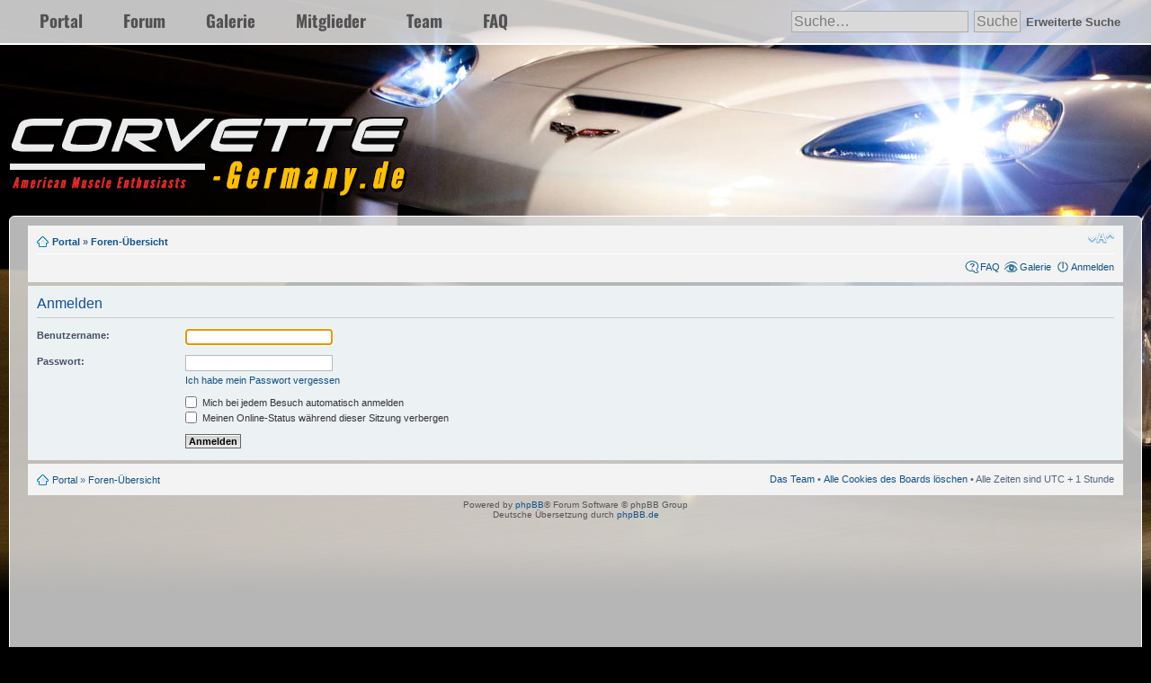

--- FILE ---
content_type: text/html; charset=UTF-8
request_url: http://www.corvette-germany.de/forum/ucp.php?mode=login&sid=b854d3a59998ccee4e2cd8a13e20c2e8
body_size: 3562
content:
<!DOCTYPE html PUBLIC "-//W3C//DTD XHTML 1.0 Strict//EN" "http://www.w3.org/TR/xhtml1/DTD/xhtml1-strict.dtd">
<html xmlns="http://www.w3.org/1999/xhtml" dir="ltr" lang="de" xml:lang="de">
<head>

<meta http-equiv="content-type" content="text/html; charset=UTF-8" />
<meta http-equiv="content-style-type" content="text/css" />
<meta http-equiv="content-language" content="de" />
<meta http-equiv="imagetoolbar" content="no" />
<meta name="resource-type" content="document" />
<meta name="distribution" content="global" />
<meta name="keywords" content="" />
<meta name="description" content="" />

<title>Corvette-Germany.de &bull; Persönlicher Bereich &bull; Anmelden</title>

<link rel="alternate" type="application/atom+xml" title="Feed - Corvette-Germany.de" href="http://www.corvette-germany.de/forum/feed.php" /><link rel="alternate" type="application/atom+xml" title="Feed - Neue Themen" href="http://www.corvette-germany.de/forum/feed.php?mode=topics" />

<!--
	phpBB style name: prosilver
	Based on style:   prosilver (this is the default phpBB3 style)
	Original author:  Tom Beddard ( http://www.subBlue.com/ )
	Modified by:
-->

<script type="text/javascript">
// <![CDATA[
	var jump_page = 'Gib die Nummer der Seite an, zu der du gehen möchtest.:';
	var on_page = '';
	var per_page = '';
	var base_url = '';
	var style_cookie = 'phpBBstyle';
	var style_cookie_settings = '; path=/; domain=corvette-germany.de';
	var onload_functions = new Array();
	var onunload_functions = new Array();

	

	/**
	* Find a member
	*/
	function find_username(url)
	{
		popup(url, 760, 570, '_usersearch');
		return false;
	}

	/**
	* New function for handling multiple calls to window.onload and window.unload by pentapenguin
	*/
	window.onload = function()
	{
		for (var i = 0; i < onload_functions.length; i++)
		{
			eval(onload_functions[i]);
		}
	};

	window.onunload = function()
	{
		for (var i = 0; i < onunload_functions.length; i++)
		{
			eval(onunload_functions[i]);
		}
	};

// ]]>
</script>
<script type="text/javascript" src="./styles/prosilver/template/styleswitcher.js"></script>
<script type="text/javascript" src="./styles/prosilver/template/forum_fn.js"></script>

<link href="./styles/prosilver/theme/print.css" rel="stylesheet" type="text/css" media="print" title="printonly" />
<link href="./style.php?id=1&amp;lang=de&amp;sid=2c87711ed104bec72a087c91923e761a" rel="stylesheet" type="text/css" media="screen, projection" />

<link href="./styles/prosilver/theme/normal.css" rel="stylesheet" type="text/css" title="A" />
<link href="./styles/prosilver/theme/medium.css" rel="alternate stylesheet" type="text/css" title="A+" />
<link href="./styles/prosilver/theme/large.css" rel="alternate stylesheet" type="text/css" title="A++" />



<style type="text/css">
<!--
/* oswald-regular - latin */
@font-face {
  font-family: 'Oswald';
  font-style: normal;
  font-weight: 400;
  src: local(''),
       url('/forum/fonts/oswald-v49-latin-regular.woff2') format('woff2'), /* Chrome 26+, Opera 23+, Firefox 39+ */
       url('/forum/fonts/oswald-v49-latin-regular.woff') format('woff'); /* Chrome 6+, Firefox 3.6+, IE 9+, Safari 5.1+ */
}
/* oswald-700 - latin */
@font-face {
  font-family: 'Oswald';
  font-style: normal;
  font-weight: 700;
  src: local(''),
       url('/forum/fonts/oswald-v49-latin-700.woff2') format('woff2'), /* Chrome 26+, Opera 23+, Firefox 39+ */
       url('/forum/fonts/oswald-v49-latin-700.woff') format('woff'); /* Chrome 6+, Firefox 3.6+, IE 9+, Safari 5.1+ */
}
	body 			{ background-image: url(./styles/prosilver/theme/gfx/bg2.jpg); background-repeat:no-repeat; background-color:black; margin: 0px;}

	#top_menu 		{ position:relative; background-image: url(./styles/prosilver/theme/gfx/top_menu_bg.png); width: 100%; height:50px; margin: 0px 0px 70px 0px; font-family: 'Oswald'; font-weight: 700; font-size: 14pt;  }

	#top_navigation		{ position:relative; margin: 0px auto; max-width: 1600px; min-width: 1000px; }

	ul#top_nav		{ margin: 0px 0px 0px 15px; padding: 9px; float:left; }

	ul#top_nav li 		{ list-style: none; display: inline; margin: 20px; padding: 0px; color: #525252;}

	ul#top_nav li a:hover	{ color: #8a8a8a; text-decoration: underline; }

	ul#top_nav li a		{ color: #525252; text-decoration: none;}

	#right_menu 		{ width: 150px; float: right; }

	#container 		{ position:relative; min-width: 1000px; margin: 0px auto; }

	#head_logo 		{ position:relative; max-width: 1600px; min-width: 1000px; height:120px; margin: 0px auto; clear:both; }

	#content 		{ position:relative; background-image: url(./styles/prosilver/theme/gfx/box_bg.png); border:1px solid #ffffff; max-width: 1600px; min-width: 1000px; min-height:700px; border-radius: 6px; margin: 0px auto; padding: 10px 0px 0px 0px;}

	#search			{ position:relative; width:400px; float:right; font-size: 14pt; color: #575757; padding: 5px 0px 0px 0px;}

        #search a               { font-size: 10pt; color: #575757; }

	.searchform		{ color: #7c7c7c; background-color: #d9d9d9; border-right: #ffffff 1px groove; border-left: #ffffff 1px groove; border-top: #ffffff 1px groove; border-bottom: #ffffff 1px groove; font-family: 'Arial', sans-serif; font-size: 12pt; padding:2px;}

	#sub_container 		{ position:relative; margin: 0 10px 0px 10px; }

	#footer 		{ position:relative; text-align:center; color:#ffc000; font-family: 'Oswald'; font-weight: 700; font-size: 8pt; margin: 0px 0px 10px 0px; }

	#footer a		{ color:#ffc000; font-family: 'Oswald'; font-weight: 700; font-size: 8pt; text-decoration: none; }

	#footer a:hover		{ text-decoration: underline; color: #ababab; }
	
//-->
</style>

<link rel="shortcut icon" href="favicon.ico" type="image/x-icon">
<link rel="icon" href="favicon.ico" type="image/x-icon">

</head>

<body id="phpbb" class="section-ucp ltr">
<div id="container">

	<div id="top_menu">
		<div id="top_navigation">
			<ul id="top_nav">
				<li><a href="http://www.corvette-germany.de/forum/portal.php">Portal</a></li>
				<li><a href="http://www.corvette-germany.de/forum/index.php">Forum</a></li>
				<li><a href="http://www.corvette-germany.de/forum/gallery/">Galerie</a></li>
				<li><a href="http://www.corvette-germany.de/forum/memberlist.php">Mitglieder</a></li>
				<li><a href="http://www.corvette-germany.de/forum/memberlist.php?mode=leaders">Team</a></li>
				<li><a href="http://www.corvette-germany.de/forum/faq.php">FAQ</a></li>
			</ul>
			
				<div id="search">
					<form action="./search.php?sid=2c87711ed104bec72a087c91923e761a" method="get" id="search">
					<fieldset>
						<input name="keywords" id="keywords" type="text" maxlength="128" title="Suche nach Wörtern" class="searchform" value="Suche…" onclick="if(this.value=='Suche…')this.value='';" onblur="if(this.value=='')this.value='Suche…';" />
						<input value="Suche" type="submit" class="searchform" />
						<a href="./search.php?sid=2c87711ed104bec72a087c91923e761a" title="Zeigt die erweiterten Suchoptionen an">Erweiterte Suche</a> <input type="hidden" name="sid" value="2c87711ed104bec72a087c91923e761a" />

					</fieldset>
					</form>
				</div>
			
		</div>
	</div>

	<div id="head_logo"><a href="./index.php?sid=2c87711ed104bec72a087c91923e761a" title="Foren-Übersicht" id="logo"><img src="./styles/prosilver/theme/gfx/logo2.png" ></a></div>
	<div id="sub_container">
		<div id="content">

<div id="wrap">
	<a id="top" name="top" accesskey="t"></a>
	<div id="page-header">

		
		<div class="navbar">
			<div class="inner"><span class="corners-top"><span></span></span>

			<ul class="linklist navlinks">
				<li class="icon-home"><a href="./portal.php?sid=2c87711ed104bec72a087c91923e761a">Portal</a> &#187; <a href="./index.php?sid=2c87711ed104bec72a087c91923e761a" accesskey="h">Foren-Übersicht</a> </li>

				<li class="rightside"><a href="#" onclick="fontsizeup(); return false;" onkeypress="return fontsizeup(event);" class="fontsize" title="Ändere Schriftgröße">Ändere Schriftgröße</a></li>

				
			</ul>

			

			<ul class="linklist rightside">
				<li class="icon-faq"><a href="./faq.php?sid=2c87711ed104bec72a087c91923e761a" title="Häufig gestellte Fragen">FAQ</a></li>
                                <li class="icon-gallery"><a href="./gallery/index.php?sid=2c87711ed104bec72a087c91923e761a" title="Bilder Galerie">Galerie</a></li>

				
					<li class="icon-logout"><a href="./ucp.php?mode=login&amp;sid=2c87711ed104bec72a087c91923e761a" title="Anmelden" accesskey="x">Anmelden</a></li>
				
			</ul>

			<span class="corners-bottom"><span></span></span></div>
		</div>
		

	</div>

	<a name="start_here"></a>
	<div id="page-body">
		

<script type="text/javascript">
// <![CDATA[
	onload_functions.push('document.getElementById("username").focus();');
// ]]>
</script>

<form action="./ucp.php?mode=login&amp;sid=2c87711ed104bec72a087c91923e761a" method="post" id="login">
<div class="panel">
	<div class="inner"><span class="corners-top"><span></span></span>

	<div class="content">
		<h2>Anmelden</h2>

		<fieldset class="fields1">
		
		<dl>
			<dt><label for="username">Benutzername:</label></dt>
			<dd><input type="text" tabindex="1" name="username" id="username" size="25" value="" class="inputbox autowidth" /></dd>
		</dl>
		<dl>
			<dt><label for="password">Passwort:</label></dt>
			<dd><input type="password" tabindex="2" id="password" name="password" size="25" class="inputbox autowidth" /></dd>
			<dd><a href="./ucp.php?mode=sendpassword&amp;sid=2c87711ed104bec72a087c91923e761a">Ich habe mein Passwort vergessen</a></dd>
		</dl>
		
		<dl>
			<dd><label for="autologin"><input type="checkbox" name="autologin" id="autologin" tabindex="4" /> Mich bei jedem Besuch automatisch anmelden</label></dd>
			<dd><label for="viewonline"><input type="checkbox" name="viewonline" id="viewonline" tabindex="5" /> Meinen Online-Status während dieser Sitzung verbergen</label></dd>
		</dl>
		

		<input type="hidden" name="redirect" value="./ucp.php?mode=login&amp;sid=2c87711ed104bec72a087c91923e761a" />

		<dl>
			<dt>&nbsp;</dt>
			<dd><input type="hidden" name="sid" value="2c87711ed104bec72a087c91923e761a" />
<input type="hidden" name="redirect" value="index.php" />
<input type="submit" name="login" tabindex="6" value="Anmelden" class="button1" /></dd>
		</dl>
		</fieldset>
	</div>
	<span class="corners-bottom"><span></span></span></div>
</div>




</form>

</div>

<div id="page-footer">

	<div class="navbar">
		<div class="inner"><span class="corners-top"><span></span></span>

		<ul class="linklist">
			<li class="icon-home"><a href="./portal.php?sid=2c87711ed104bec72a087c91923e761a">Portal</a> &#187; <a href="./index.php?sid=2c87711ed104bec72a087c91923e761a" accesskey="h">Foren-Übersicht</a></li>
				
			<li class="rightside"><a href="./memberlist.php?mode=leaders&amp;sid=2c87711ed104bec72a087c91923e761a">Das Team</a> &bull; <a href="./ucp.php?mode=delete_cookies&amp;sid=2c87711ed104bec72a087c91923e761a">Alle Cookies des Boards löschen</a> &bull; Alle Zeiten sind UTC + 1 Stunde </li>
		</ul>

		<span class="corners-bottom"><span></span></span></div>
	</div>

	<div class="copyright">Powered by <a href="http://www.phpbb.com/">phpBB</a>&reg; Forum Software &copy; phpBB Group
		<br />Deutsche Übersetzung durch <a href="http://www.phpbb.de/">phpBB.de</a>
	</div>
</div>

</div>

<div>
	<a id="bottom" name="bottom" accesskey="z"></a>
	
</div>


</div>
	</div>
	<div id="footer"><a href="./impressum.php?sid=2c87711ed104bec72a087c91923e761a" title="Impressum" accesskey="l">Impressum</a> | <a href="ucp.php?mode=terms">Nutzungsbedingungen</a> | <a href="ucp.php?mode=privacy">Datenschutzrichtlinie</a></div>
</div>
</body>
</html>